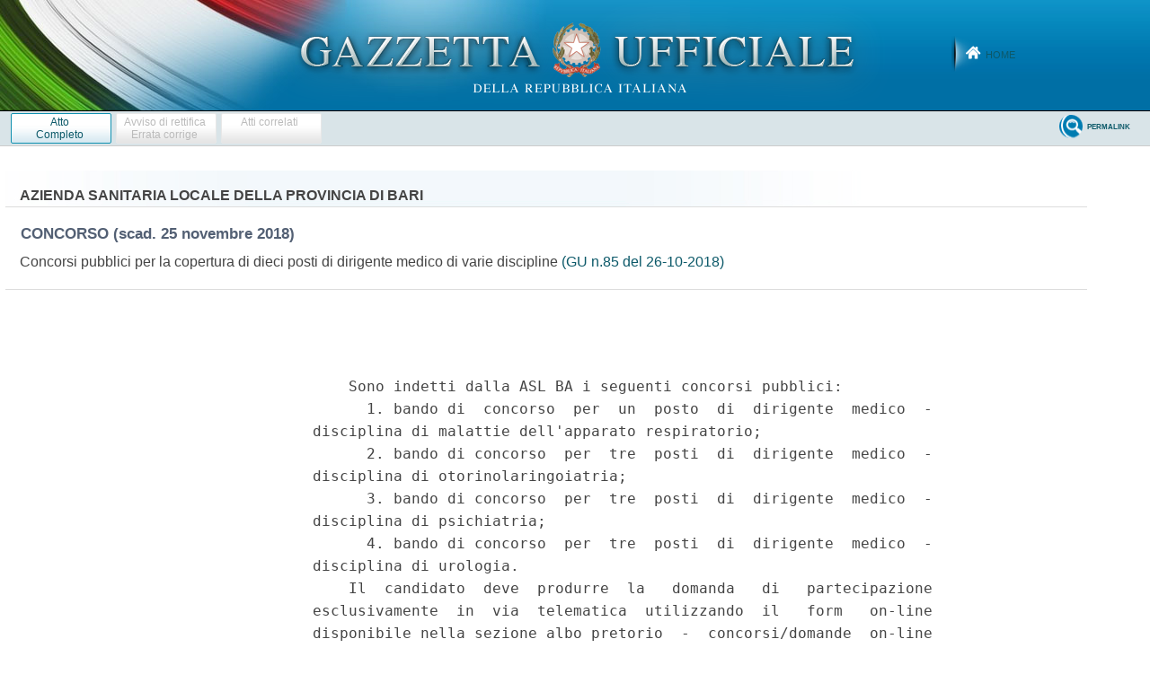

--- FILE ---
content_type: text/html;charset=UTF-8
request_url: https://www.gazzettaufficiale.it/atto/concorsi/caricaArticoloDefault/originario?atto.dataPubblicazioneGazzetta=2018-10-26&atto.codiceRedazionale=18E10614&atto.tipoProvvedimento=CONCORSO
body_size: 1934
content:








<!DOCTYPE html><!-- 002_053-ACCESS-4.1.1 -LV_A -->
<!--002_053-ACCES- 3.1.1 -LV_A --> 
<html xmlns="http://www.w3.org/1999/xhtml" lang="it">
<head>
<meta http-equiv="Content-Type" content="text/html; charset=UTF-8" />
<title></title>
<link rel="stylesheet" type="text/css"
	href="/resources/css/iframe.css" />


 
</head>
<body>
	<div class="prima_atto">
		<span class="aggiornamenti">
			
					</span>
			</div>
		<span class="dettaglio_atto_testo">
           	<pre> 
    Sono indetti dalla ASL BA i seguenti concorsi pubblici: 
      1. bando di  concorso  per  un  posto  di  dirigente  medico  -
disciplina di malattie dell'apparato respiratorio; 
      2. bando di concorso  per  tre  posti  di  dirigente  medico  -
disciplina di otorinolaringoiatria; 
      3. bando di concorso  per  tre  posti  di  dirigente  medico  -
disciplina di psichiatria; 
      4. bando di concorso  per  tre  posti  di  dirigente  medico  -
disciplina di urologia. 
    Il  candidato  deve  produrre  la   domanda   di   partecipazione
esclusivamente  in  via  telematica  utilizzando  il   form   on-line
disponibile nella sezione albo pretorio  -  concorsi/domande  on-line
del sito internet istituzionale www.sanita.puglia.it/web/asl-bari 
    La procedura di compilazione delle domande deve essere effettuata
entro e non oltre le ore 23,59 del trentesimo giorno successivo  alla
data di pubblicazione del presente avviso  nella  Gazzetta  Ufficiale
della Repubblica italiana - 4ª Serie speciale «Concorsi ed esami». 
    Il termine per la presentazione della domanda, ove cada in giorno
festivo, sara' prorogato di diritto al giorno seguente non festivo. 
    Gli aspiranti dovranno far pervenire le domande entro il  termine
fissato: 
      1.       collegandosi        all'indirizzo        dell'azienda:
www.sanita.puglia.it/web/asl-bari 
      2. selezionare sulla  home  page  la  voce  «Albo  Pretorio»  -
«concorsi/domanda on-line»; 
      3. compilare, registrare e  inoltrare,  secondo  le  istruzioni
indicate  sul  sito,  la  domanda  di  partecipazione   al   concorso
utilizzando l'apposito modulo di domanda on-line riportante tutte  le
dichiarazioni che, secondo le norme vigenti, i candidati sono  tenuti
a fornire. 
    Il testo integrale dei bandi di concorso, con  l'indicazione  dei
requisiti  e  delle   modalita'   di   partecipazione   ai   concorsi
sono pubblicati nel Bollettino Ufficiale della Regione Puglia n.  113
del 30 agosto 2018. 
    Per ulteriori informazioni rivolgersi all'area  gestione  risorse
umane - U.O. Concorsi, assunzioni e  gestione  del  ruolo  -  settore
concorsi - Lungomare Starita n. 6 - 70132 Bari - tel.  080/5842377  -
296 - 582 - 312 - 338 nei giorni di: martedi' - dalle ore 10,00  alle
ore 12,00 e dalle ore 15,30 alle ore  17,30;  giovedi'  -  dalle  ore
10,00 alle ore 12,00. 
 
</pre>
           	</div>
				<div class="righetta_wrapper">
					<div class="righetta">&nbsp;</div>
				</div>
				<pre class="rosso"></pre> 
    	</span>
	</body>
</html>

--- FILE ---
content_type: text/css
request_url: https://www.gazzettaufficiale.it/resources/css/scrollNews.css
body_size: 1405
content:

  
.cn_wrapper{
    height: 464px;
    overflow: hidden;
    padding: 0;
    position: relative;
}
.cn_wrapper h1{
	font-size:20px;
	text-transform:uppercase;
}
.cn_wrapper h2{
	font-size:12px;
	border-bottom:1px solid #000;
	padding-bottom:4px;
	text-transform:uppercase;
}
.cn_preview, .cn_list{
	width:100%;
	height:449px;
	position:absolute;
	top:15px;
	left:0;
	margin: 0 0.2em;
}

.cn_content{
	top:310px;/*5*/
	left:0;
	width:100%;
	padding:10px;
	position:absolute;
	height:275px;
	-moz-border-radius:5px;
	-webkit-border-radius:5px;
	border-radius:5px;
}
.cn_content img{
	width:215px;
	-moz-box-shadow:1px 1px 4px #000;
	-webkit-box-shadow:1px 1px 4px #000;
	box-shadow:1px 1px 4px #000;
}
.cn_date{
	position:absolute;
	bottom:30px;
	right:8px;
	font-size:11px;
}
.cn_category{
	position:absolute;
	bottom:30px;
	left:8px;
	font-size:11px;
	padding:1px 3px;
	background:#ccc;
	border:1px solid #ddd;
	color:#000;
	text-shadow:-1px 0px 1px #fff;
	-moz-border-radius: 3px;
	-webkit-border-radius: 3px;
	border-radius: 3px;
}
.cn_content p{
	height:57px;
	margin-top:2px;
	overflow:hidden;
}
a.cn_more{
	position:absolute;
	padding: 4px 0px;
	left:0px;
	bottom:0px;
	width:236px;
	color:#fff;
	text-align:center;
	font-size:12px;
	letter-spacing:1px;
	text-shadow:1px 1px 1px #011c44;
	text-transform:uppercase;
	text-decoration: none;
	border:1px solid #4c7ecb;
	outline:none;
	cursor:pointer;
	background-color: #1951A5;
	
}
a.cn_more:hover{
	color: #011c44;
	text-shadow: 1px 1px 1px #ccdffc;
}


.cn_item:hover h2,
.cn_list .selected h2,
.cn_item:active h2{
	border-color:#2C5FAC;
}
.cn_item:hover p,
.cn_list .selected p,
.cn_item:active p{
	border-color:#527CBB;
}
.cn_item:active {
	color: #011c44;
	text-shadow: 1px 1px 1px #ccdffc;
}

.cn_list p{
	height:29px;
	padding-top:2px;
	overflow:hidden;
	border-top:1px solid #444;
}

.cn_nav{
	width:50px;
	height:30px;
	float:right;
}

a.cn_next, a.cn_prev{
	float:left;
	height:23px;
	width:23px;
	cursor:pointer;
	outline:none;
	
}


.cn_archnav{
	font-weight:bold;
	width:65px;
	height:30px;
	padding-top:0.7em;
	float:left;
}

a.cn_next{
	background: transparent url("../img/next.png") 0 0 no-repeat;
}
a.cn_prev{
	background: transparent url("../img/prev.png") 0 0 no-repeat;
}
.cn_nav a:hover{

}
.cn_nav a:active{
	margin-top:1px;

}
.cn_nav a.disabled{
/*	opacity:0.5;*/
background-position:0 -27px;

}

.cn_page{
	display:block;
	background: #fff url("../img/bg_news.png") left top no-repeat;
	height: 415px;
	overflow:hidden;
	padding:1.4em 1em;
	line-height: 1em;
	float:left;
}

.cn_page .selected{
	cursor:pointer;	
}

